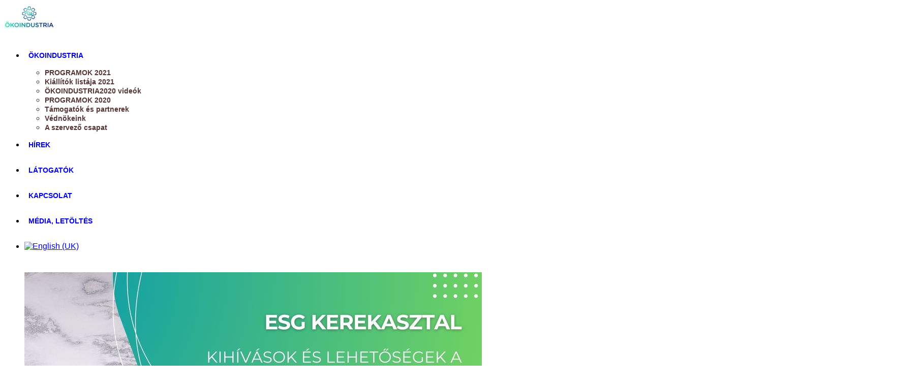

--- FILE ---
content_type: text/html; charset=utf-8
request_url: https://okoindustria.hu/component/tags/tag/hulladekgazdalkodas
body_size: 7734
content:

<!doctype html>
<html lang="hu-hu" dir="ltr">
	
  <head>
  	<!-- Start TAGZ: -->
  	<meta name="twitter:card" content="summary_large_image"/>
	<meta name="twitter:description" content="Az ÖKOINDUSTRIA Közép-Európa egyik legjelentősebb környezetipari szakkiállítása a környezetvédelmi technológiák, termékek tekintetében."/>
	<meta name="twitter:image" content="https://okoindustria.hu/images/2021/Balloon_Cover_960x310_monitor_03.png"/>
	<meta name="twitter:title" content="ÖKOINDUSTRIA 2021"/>
	<meta property="fb:app_id" content="450185745157124"/>
	<meta property="og:description" content="Az ÖKOINDUSTRIA Közép-Európa egyik legjelentősebb környezetipari szakkiállítása a környezetvédelmi technológiák, termékek tekintetében."/>
	<meta property="og:image" content="https://okoindustria.hu/images/2021/Balloon_Cover_960x310_monitor_03.png"/>
	<meta property="og:image:height" content=""/>
	<meta property="og:image:width" content=""/>
	<meta property="og:site_name" content="ÖKOINDUSTRIA 2021"/>
	<meta property="og:title" content="ÖKOINDUSTRIA 2021"/>
	<meta property="og:type" content="website"/>
	<meta property="og:url" content="https://okoindustria.hu/component/tags/tag/hulladekgazdalkodas"/>
  	<!-- End TAGZ -->
  		
		
		<meta name="viewport" content="width=device-width, initial-scale=1, shrink-to-fit=no">
		<meta charset="utf-8">
	<meta name="description" content="Ökoindustria - Nemzetközi Környezetipari, Energiahatékonysági és Megújuló Energiaforrások Szakkiállítás.">
	<meta name="generator" content="Helix Ultimate - The Most Popular Joomla! Template Framework.">
	<title>ÖKOINDUSTRIA 2021 Green Expo</title>
	<link href="/cimkek/hulladekgazdalkodas?format=feed&amp;type=rss" rel="alternate" type="application/rss+xml" title="ÖKOINDUSTRIA 2021 Green Expo">
	<link href="/cimkek/hulladekgazdalkodas?format=feed&amp;type=atom" rel="alternate" type="application/atom+xml" title="ÖKOINDUSTRIA 2021 Green Expo">
	<link href="/images/oi23logo.jpg" rel="icon" type="image/vnd.microsoft.icon">
<link href="/media/vendor/joomla-custom-elements/css/joomla-alert.min.css?0.2.0" rel="stylesheet" />
	<link href="/cache/com_templates/templates/shaper_helixultimate/309701f22367da8b9ac4279b19105d7c.css" rel="stylesheet" />
	<style>.opa {
opacity: 0.9;
}

.sp-megamenu-parent .sp-dropdown .sp-dropdown-inner {
    background: #ffffff;
    opacity: 0.8;
}
.sp-megamenu-parent .sp-dropdown li.sp-menu-item > a {
    color: #2b0303;
}

#sp-header .logo {
    height: 60px;
    display: inline-flex;
margins: 0;
align-items: top;
}

#sp-main-body {
    padding: 10px 0;
}

.offcanvas-menu .offcanvas-inner .sp-module ul {
    display: -webkit-box;
    display: -ms-flexbox;
    display: flex;
    -webkit-box-orient: vertical;
    -webkit-box-direction: normal;
    -ms-flex-direction: column;
    flex-direction: column;
    padding: 0.325rem 0;
    margin: 10%;
    list-style: none;
}
.fa {
        font-size: x-large;}

#sp-footer #sp-footer2 {
    text-align: center;
}
.offcanvas-menu .offcanvas-inner .sp-module ul > li {
    border: 0;
    padding: 5px;
    margin: 0;
    position: relative;
    overflow: hidden;
    display: block;
}

.sp-megamenu-parent > li > a, .sp-megamenu-parent > li > span {
    display: inline-block;
    padding: 0 8px;
    line-height: 50px;
    font-size: 14px;
    margin: 0;
}
table.table-striped tbody > tr:nth-child(odd){
  background-color: #cfe8c2;  
}
table.table-striped tbody > tr:nth-child(even){
  background-color: #eef4eb;  
}
@media 
only screen and (max-width: 760px),
(min-device-width: 768px) and (max-device-width: 1024px)  {

	/* Force table to not be like tables anymore */
	table, thead, tbody, th, td, tr { 
		display: block; 
	}
	
	/* Hide table headers (but not display: none;, for accessibility) */
	thead tr { 
		position: absolute;
		top: -9999px;
		left: -9999px;
	}
	
	tr { border: 1px solid #ccc; }
	
	td { 
		/* Behave  like a "row" */
		border: none;
		border-bottom: 0px solid #eee; 
		position: relative;
		padding-left: 10%; 
	}
	
	td:before { 
		/* Now like a table header */
		position: absolute;
		/* Top/left values mimic padding */
		top: 6px;
		left: 6px;
		width: 45%; 
		padding-right: 10px; 
		white-space: nowrap;
	}
.sajat .article-list .article .article-intro-image, .article-list .article .article-featured-video, .article-list .article .article-featured-audio, .article-list .article .article-feature-gallery {
    margin: -20px -20px 20px;
    border-radius: 3px 3px 0 0;
    border-bottom: 1px solid #f5f5f5;
    overflow: hidden;
    padding-right: 30px;
}
#sp-left .sp-module ul>li>a, #sp-right .sp-module ul>li>a {
    display: block;
    padding: 5px 0;
    line-height: 16px;
    padding: 2px 0;
}
.article-list .article {
    margin-bottom: 5px;
    padding: 20px;
    border: 1px solid #f5f5f5;
    border-radius: 3px;
}
.tags {
    list-style: none;
    padding: 0;
    margin: 0.5rem 0 0 0;
    display: block;
}
.article-list .article .readmore {
    font-size: 0.875rem;
    background-color: #b8649f;
    border: none;
    color: #ffffff;
    padding: 5px 12px;
    border-radius: 3px;
    text-align: center;
    display: inline-block;
    font-size: 14px;
    font-color: white;
}</style>
	<style>body{font-family: 'Arial', sans-serif;font-size: 16px;font-weight: 400;text-decoration: none;}
</style>
	<style>h1{font-family: 'Arial', sans-serif;text-decoration: none;}
</style>
	<style>.sp-megamenu-parent > li > a, .sp-megamenu-parent > li > span, .sp-megamenu-parent .sp-dropdown li.sp-menu-item > a{font-family: 'Arial', sans-serif;font-size: 14px;font-weight: 700;text-decoration: none;}
</style>
	<style>.menu.nav-pills > li > a, .menu.nav-pills > li > span, .menu.nav-pills .sp-dropdown li.sp-menu-item > a{font-family: 'Arial', sans-serif;font-size: 14px;font-weight: 700;text-decoration: none;}
</style>
	<style>.logo-image {height:50px;}.logo-image-phone {height:50px;}</style>
	<style>#sp-section-2{ background-color:#0c1d39;padding:0px 50px 0px 50px; }</style>
	<style>#sp-main-body{ background-color:#ffffff;color:#0f0101; }</style>
	<style>#sp-main-body a{color:#2e38c7;}</style>
	<style>#sp-main-body a:hover{color:#544da1;}</style>
	<style>#sp-footer{ color:#fffafa; }</style>
<script type="application/json" class="joomla-script-options new">{"data":{"breakpoints":{"tablet":991,"mobile":480},"header":{"stickyOffset":"100"}},"joomla.jtext":{"ERROR":"Hiba","MESSAGE":"Üzenet","NOTICE":"Megjegyzés","WARNING":"Figyelmeztetés","JCLOSE":"Bezárás","JOK":"Rendben","JOPEN":"Megnyitás"},"system.paths":{"root":"","rootFull":"https://okoindustria.hu/","base":"","baseFull":"https://okoindustria.hu/"},"csrf.token":"b5eba9492d1f39aad4f2457a0d16e2f5"}</script>
	<script src="/media/system/js/core.min.js?e20992"></script>
	<script src="/media/vendor/jquery/js/jquery.min.js?3.7.1"></script>
	<script src="/media/legacy/js/jquery-noconflict.min.js?504da4"></script>
	<script src="/media/vendor/bootstrap/js/alert.min.js?5.3.2" type="module"></script>
	<script src="/media/vendor/bootstrap/js/button.min.js?5.3.2" type="module"></script>
	<script src="/media/vendor/bootstrap/js/carousel.min.js?5.3.2" type="module"></script>
	<script src="/media/vendor/bootstrap/js/collapse.min.js?5.3.2" type="module"></script>
	<script src="/media/vendor/bootstrap/js/dropdown.min.js?5.3.2" type="module"></script>
	<script src="/media/vendor/bootstrap/js/modal.min.js?5.3.2" type="module"></script>
	<script src="/media/vendor/bootstrap/js/offcanvas.min.js?5.3.2" type="module"></script>
	<script src="/media/vendor/bootstrap/js/popover.min.js?5.3.2" type="module"></script>
	<script src="/media/vendor/bootstrap/js/scrollspy.min.js?5.3.2" type="module"></script>
	<script src="/media/vendor/bootstrap/js/tab.min.js?5.3.2" type="module"></script>
	<script src="/media/vendor/bootstrap/js/toast.min.js?5.3.2" type="module"></script>
	<script src="/media/system/js/showon.min.js?891646" type="module"></script>
	<script src="/media/system/js/messages.min.js?7a5169" type="module"></script>
	<script src="/templates/shaper_helixultimate/js/main.js"></script>
	<script src="/media/djextensions/jquery-easing-1.4.1/jquery.easing.min.js"></script>
	<script src="/modules/mod_djimageslider/assets/js/slider.js?v=4.6.6"></script>
	<script>
		var resetFilter = function() {
		document.getElementById('filter-search').value = '';
	}
</script>
	<script>template="shaper_helixultimate";</script>
<!-- Google Tag Manager -->
<script>(function(w,d,s,l,i){w[l]=w[l]||[];w[l].push({'gtm.start':
new Date().getTime(),event:'gtm.js'});var f=d.getElementsByTagName(s)[0],
j=d.createElement(s),dl=l!='dataLayer'?'&l='+l:'';j.async=true;j.src=
'https://www.googletagmanager.com/gtm.js?id='+i+dl;f.parentNode.insertBefore(j,f);
})(window,document,'script','dataLayer','GTM-K35SL7B');</script>
<!-- End Google Tag Manager -->
			</head>
	<body class="site helix-ultimate hu com_tags com-tags view-tag layout-default task-none itemid-1084 hu-hu ltr sticky-header layout-fluid offcanvas-init offcanvs-position-left">

					<!-- Google Tag Manager (noscript) -->
<noscript><iframe src="https://www.googletagmanager.com/ns.html?id=GTM-K35SL7B"
height="0" width="0" style="display:none;visibility:hidden"></iframe></noscript>
<!-- End Google Tag Manager (noscript) -->
		
		
		<div class="body-wrapper">
			<div class="body-innerwrapper">
				
	<div class="sticky-header-placeholder"></div>
<div id="sp-top-bar">
	<div class="container">
		<div class="container-inner">
			<div class="row">
				<div id="sp-top1" class="col-lg-6">
					<div class="sp-column text-center text-lg-start">
						
												
					</div>
				</div>

				<div id="sp-top2" class="col-lg-6">
					<div class="sp-column text-center text-lg-end">
						
																									
					</div>
				</div>
			</div>
		</div>
	</div>
</div>

<header id="sp-header">
	<div class="container">
		<div class="container-inner">
			<div class="row">
				<!-- Logo -->
				<div id="sp-logo" class="col-auto">
					<div class="sp-column">
						<a id="offcanvas-toggler" aria-label="Menu" class="offcanvas-toggler-left d-flex d-lg-none" href="#" aria-hidden="true" title="Menu"><div class="burger-icon"><span></span><span></span><span></span></div></a><div class="logo"><a href="/">
				<img class='logo-image '
					srcset='https://okoindustria.hu/images/oi23logo.jpg 1x'
					src='https://okoindustria.hu/images/oi23logo.jpg'
					height='50px'
					alt='ÖKOINDUSTRIA 2024 Green Expo '
				/>
				</a></div>						
					</div>
				</div>

				<!-- Menu -->
				<div id="sp-menu" class="col-auto flex-auto">
					<div class="sp-column d-flex justify-content-end align-items-center">
						<nav class="sp-megamenu-wrapper d-flex" role="navigation"><ul class="sp-megamenu-parent menu-animation-none d-none d-lg-block"><li class="sp-menu-item sp-has-child current-item active"><a aria-current="page"  href="/"  >ÖKOINDUSTRIA</a><div class="sp-dropdown sp-dropdown-main sp-menu-right" style="width: 240px;"><div class="sp-dropdown-inner"><ul class="sp-dropdown-items"><li class="sp-menu-item"><a   href="/2021/programok-2021"  >PROGRAMOK 2021</a></li><li class="sp-menu-item"><a   href="/2021/kiallitoink2021"  >Kiállítók listája 2021</a></li><li class="sp-menu-item"><a   href="/2021/okoindustria2020-videok"  >ÖKOINDUSTRIA2020 videók</a></li><li class="sp-menu-item"><a   href="/2021/program2020"  >PROGRAMOK 2020</a></li><li class="sp-menu-item"><a  class="smoothscroll" href="https://okoindustria.hu/2021#partnerek"  >Támogatók és partnerek</a></li><li class="sp-menu-item"><a  class="smoothscroll" href="https://okoindustria.hu/2021#elnoke"  >Védnökeink</a></li><li class="sp-menu-item"><a   href="/2021/a-szervezo-csapat"  >A szervező csapat</a></li></ul></div></div></li><li class="sp-menu-item"><a   href="/hirek"  >HÍREK</a></li><li class="sp-menu-item"><a   href="/latogatoknak2021"  >LÁTOGATÓK</a></li><li class="sp-menu-item"><a   href="/kapcsolat"  >KAPCSOLAT</a></li><li class="sp-menu-item"><a   href="/media-letoltes"  >MÉDIA, LETÖLTÉS</a></li></ul></nav>						<div class="sp-module "><div class="sp-module-content"><div class="mod-languages">

	<ul class="lang-inline">
									<li dir="ltr">
			<a href="/en/">
												<img title="English (UK)" src="/media/mod_languages/images/en.gif" alt="English (UK)">										</a>
			</li>
				</ul>

</div>
</div></div>

						<!-- Related Modules -->
						<div class="d-none d-lg-flex header-modules align-items-center">
							
													</div>

						<!-- if offcanvas position right -->
											</div>
				</div>
			</div>
		</div>
	</div>
</header>
				
<section id="sp-section-2" >

						<div class="container">
				<div class="container-inner">
			
	
<div class="row">
	<div id="sp-title" class="col-lg-12 col-xl-3 "><div class="sp-column "></div></div></div>
							</div>
			</div>
			
	</section>

<section id="sp-main-body" >

										<div class="container">
					<div class="container-inner">
						
	
<div class="row">
	
<main id="sp-component" class="col-lg-12 ">
	<div class="sp-column ">
		<div id="system-message-container" aria-live="polite">
	</div>


					<div class="sp-module-content-top clearfix">
				<div class="sp-module "><div class="sp-module-content">

<div style="border: 0px !important;">
    <div id="djslider-loader321" class="djslider-loader djslider-loader-default" data-animation='{"auto":"1","looponce":"0","transition":"easeInOutExpo","css3transition":"cubic-bezier(1.000, 0.000, 0.000, 1.000)","duration":400,"delay":3400}' data-djslider='{"id":321,"slider_type":"0","slide_size":910,"visible_slides":"2","direction":"left","show_buttons":"1","show_arrows":"1","preload":"800","css3":"1"}' tabindex="0">
        <div id="djslider321" class="djslider djslider-default" style="height: 506px; width: 1810px; max-width: 1810px !important;">
            <div id="slider-container321" class="slider-container" >
                <ul id="slider321" class="djslider-in">
                                            <li style="margin: 0 10px 0px 0 !important; height: 506px; width: 900px;">
                                                                                                <a  href="https://environtec.hu/esg-kerekasztal/" target="_blank">
                                                                <img class="dj-image" src="/images/2024/ESG-plakat-hun.jpg#joomlaImage://local-images/2024/ESG-plakat-hun.jpg?width=1920&height=1080" alt="ESG kerekasztal – Kihívások és lehetőségek a kkv-k számára pénzintézetek és nagyvállalatok szemszögéből"  style="width: 100%; height: auto;"/>
                                                                    </a>
                                                                                                                        <!-- Slide description area: START -->
                                <div class="slide-desc" style="bottom: 0%; left: 0%; width: 100%;">
                                    <div class="slide-desc-in">
                                        <div class="slide-desc-bg slide-desc-bg-default" style="background: #383838"></div>
                                        <div class="slide-desc-text slide-desc-text-default">
                                                                                            <div class="slide-title" >
                                                    <a style="color:#ffffff;font-family:'20';" href="https://environtec.hu/esg-kerekasztal/" target="_blank" >                                                        ESG kerekasztal – Kihívások és lehetőségek a kkv-k számára pénzintézetek és nagyvállalatok szemszögéből                                                        </a>                                                </div>
                                            
                                            
                                                                                            <a href="https://environtec.hu/esg-kerekasztal/" style="color:#ffffff;" target="_blank"  class="readmore">További részletek</a>
                                                                                        <div style="clear: both"></div>
                                        </div>
                                    </div>
                                </div>
                                <!-- Slide description area: END -->
                            
                        </li>
                                            <li style="margin: 0 10px 0px 0 !important; height: 506px; width: 900px;">
                                                                                                <a  href="https://environtec.hu/rebrown-oktober-2/" target="_blank">
                                                                <img class="dj-image" src="/images/2024/rebrown-hu.jpg#joomlaImage://local-images/2024/rebrown-hu.jpg?width=900&height=506" alt="RE:BROWN – Kármentesítés és barnamezős beruházások konferencia 2024"  style="width: 100%; height: auto;"/>
                                                                    </a>
                                                                                                                        <!-- Slide description area: START -->
                                <div class="slide-desc" style="bottom: 0%; left: 0%; width: 100%;">
                                    <div class="slide-desc-in">
                                        <div class="slide-desc-bg slide-desc-bg-default" style="background: #383838"></div>
                                        <div class="slide-desc-text slide-desc-text-default">
                                                                                            <div class="slide-title" >
                                                    <a style="color:#ffffff;font-family:'20';" href="https://environtec.hu/rebrown-oktober-2/" target="_blank" >                                                        RE:BROWN – Kármentesítés és barnamezős beruházások konferencia 2024                                                        </a>                                                </div>
                                            
                                            
                                                                                            <a href="https://environtec.hu/rebrown-oktober-2/" style="color:#ffffff;" target="_blank"  class="readmore">További részletek</a>
                                                                                        <div style="clear: both"></div>
                                        </div>
                                    </div>
                                </div>
                                <!-- Slide description area: END -->
                            
                        </li>
                                            <li style="margin: 0 10px 0px 0 !important; height: 506px; width: 900px;">
                                                                                                <a  href="https://environtec.hu/iswa-conference-october-3/" target="_blank">
                                                                <img class="dj-image" src="/images/2024/iswa.jpg#joomlaImage://local-images/2024/iswa.jpg?width=900&height=506" alt="FUTURE FORWARD: Körforgásos gazdaság és hulladékgazdálkodás"  style="width: 100%; height: auto;"/>
                                                                    </a>
                                                                                                                        <!-- Slide description area: START -->
                                <div class="slide-desc" style="bottom: 0%; left: 0%; width: 100%;">
                                    <div class="slide-desc-in">
                                        <div class="slide-desc-bg slide-desc-bg-default" style="background: #383838"></div>
                                        <div class="slide-desc-text slide-desc-text-default">
                                                                                            <div class="slide-title" >
                                                    <a style="color:#ffffff;font-family:'20';" href="https://environtec.hu/iswa-conference-october-3/" target="_blank" >                                                        FUTURE FORWARD: Körforgásos gazdaság és hulladékgazdálkodás                                                        </a>                                                </div>
                                            
                                            
                                                                                            <a href="https://environtec.hu/iswa-conference-october-3/" style="color:#ffffff;" target="_blank"  class="readmore">További részletek</a>
                                                                                        <div style="clear: both"></div>
                                        </div>
                                    </div>
                                </div>
                                <!-- Slide description area: END -->
                            
                        </li>
                                    </ul>
            </div>
                            <div id="navigation321" class="navigation-container" style="top: 7.9051383399209%; margin: 0 0.5524861878453%;">
                                            <img id="prev321" class="prev-button showOnHover" src="/modules/mod_djimageslider/themes/default/images/prev.png" alt="Previous" tabindex="0" />
                        <img id="next321" class="next-button showOnHover" src="/modules/mod_djimageslider/themes/default/images/next.png" alt="Next" tabindex="0" />
                                                                <img id="play321" class="play-button showOnHover" src="/modules/mod_djimageslider/themes/default/images/play.png" alt="Play" tabindex="0" />
                        <img id="pause321" class="pause-button showOnHover" src="/modules/mod_djimageslider/themes/default/images/pause.png" alt="Pause" tabindex="0" />
                                    </div>
                                        <div id="cust-navigation321" class="navigation-container-custom showOnHover">
                    <span class="load-button load-button-active" tabindex="0"></span><span class="load-button" tabindex="0"></span><span class="load-button" tabindex="0"></span>                </div>
                    </div>
    </div>
</div>
<div class="djslider-end" style="clear: both" tabindex="0"></div></div></div>
			</div>
		
		
<div class="tag-category">

	
			<h2>
			Hulladékgazdálkodás		</h2>
	
				<div class="category-desc">
											</div>
	
								
	<div class="mb-4">
	<form action="https://okoindustria.hu/component/tags/tag/hulladekgazdalkodas" method="post" name="adminForm" id="adminForm">
			</form>
</div>

	<ul class="list-group">
									<li class="list-group-item list-group-item-action">
										<a href="/2021/kiallitoink2021/3b-hungaria-kft">
					3B Hungária Kft.				</a>
																			<a href="/2021/kiallitoink2021/3b-hungaria-kft">
					<img src="/images/2021/kiallitok/3bh.jpg"
						alt="">
				</a>
																		<span class="tag-body">
					<p>Web: <a href="https://www.3bh.hu" target="_blank" rel="noopener">www.3bh.hu</a></p>				</span>
															</li>
									<li class="list-group-item list-group-item-action">
										<a href="/2021/kiallitoink2021/austin-ai-europe">
					Austin AI Europe				</a>
																			<a href="/2021/kiallitoink2021/austin-ai-europe">
					<img src="/images/2021/kiallitok/austin.gif"
						alt="">
				</a>
																		<span class="tag-body">
					<p>Web: <a href="https://www.austinai-eu.com">https://www.austinai-eu.com</a></p>				</span>
															</li>
									<li class="list-group-item list-group-item-action">
										<a href="/2021/kiallitoink2021/bay-zoltan-alkalmazott-kutatasi-kozhasznu-nonprofit-kft">
					Bay Zoltán Alkalmazott Kutatási Közhasznú Nonprofit Kft.				</a>
																			<a href="/2021/kiallitoink2021/bay-zoltan-alkalmazott-kutatasi-kozhasznu-nonprofit-kft">
					<img src="/images/2021/kiallitok/Bay_HUN_N_RGB.jpg"
						alt="">
				</a>
																		<span class="tag-body">
					<p>Web: <a href="https://www.bayzoltan.hu" target="_blank" rel="noopener">www.bayzoltan.hu</a></p>
<p>&nbsp;</p>				</span>
															</li>
									<li class="list-group-item list-group-item-action">
										<a href="/2021/kiallitoink2021/circularise-hu">
					Circularise				</a>
																			<a href="/2021/kiallitoink2021/circularise-hu">
					<img src="/images/2021/kiallitok/Circularise-Logo.png"
						alt="">
				</a>
																		<span class="tag-body">
					<p>Web:&nbsp;<a href="http://www.circularise.com" target="_blank" rel="noopener">www.circularise.com</a></p>				</span>
															</li>
									<li class="list-group-item list-group-item-action">
										<a href="/2021/kiallitoink2021/duna-drava-cement-kft">
					Duna-Dráva Cement Kft.				</a>
																			<a href="/2021/kiallitoink2021/duna-drava-cement-kft">
					<img src="/images/2021/kiallitok/ddc_logo_.gif"
						alt="">
				</a>
																		<span class="tag-body">
					<p>Web: <a href="https://www.duna-drava.hu/hu" target="_blank" rel="noopener">www.duna-drava.hu/hu</a></p>				</span>
															</li>
									<li class="list-group-item list-group-item-action">
										<a href="/2021/kiallitoink2021/envirotis-holding-zrt">
					Envirotis Holding Zrt.				</a>
																			<a href="/2021/kiallitoink2021/envirotis-holding-zrt">
					<img src="/images/2021/kiallitok/envirotis_logo_color.png"
						alt="">
				</a>
																		<span class="tag-body">
					<p>Web: <a href="https://envirotis.hu/">https://envirotis.hu/</a></p>				</span>
															</li>
									<li class="list-group-item list-group-item-action">
										<a href="/2021/kiallitoink2021/felelos-gasztrohos-alapitvany">
					Felelős Gasztrohős Alapítvány				</a>
																			<a href="/2021/kiallitoink2021/felelos-gasztrohos-alapitvany">
					<img src="/images/2021/kiallitok/Felelos-gasztrohos-logo-2016-06-30-fekete-szoveg_vektoros.png"
						alt="">
				</a>
																		<span class="tag-body">
					<p>Web: <a href="https://www.gasztrohos.hu" target="_blank" rel="noopener">www.gasztrohos.hu</a></p>
<p>&nbsp;</p>				</span>
															</li>
									<li class="list-group-item list-group-item-action">
										<a href="/2021/kiallitoink2021/gl-europe-hu">
					GL Europe				</a>
																			<a href="/2021/kiallitoink2021/gl-europe-hu">
					<img src="/images/2021/kiallitok/GL_logo_vegleges_color.png"
						alt="">
				</a>
																		<span class="tag-body">
					<p>Web: <a href="https://www.gl-europe.com" target="_blank" rel="noopener">www.gl-europe.com</a></p>
<p>&nbsp;</p>				</span>
															</li>
									<li class="list-group-item list-group-item-action">
										<a href="/2021/kiallitoink2021/manupackaging-magyarorszag-kft">
					Manupackaging Magyarország Kft.				</a>
																			<a href="/2021/kiallitoink2021/manupackaging-magyarorszag-kft">
					<img src="/images/2021/kiallitok/manupackaging.gif"
						alt="">
				</a>
																		<span class="tag-body">
					<p>Web: <a href="https://manupackaging.hu" target="_blank" rel="noopener">manupackaging.hu</a></p>				</span>
															</li>
									<li class="list-group-item list-group-item-action">
										<a href="/2021/kiallitoink2021/palota-kornyezetvedelmi-kft">
					Palota Környezetvédelmi Kft.				</a>
																			<a href="/2021/kiallitoink2021/palota-kornyezetvedelmi-kft">
					<img src="/images/2021/kiallitok/Palota-LOGO-uj2_2021.png"
						alt="">
				</a>
																		<span class="tag-body">
					<p>Weboldal: <a href="https://www.palotakft.hu">https://www.palotakft.hu</a></p>				</span>
															</li>
									<li class="list-group-item list-group-item-action">
										<a href="/2021/kiallitoink2021/para-fitt">
					Para-fitt				</a>
																			<a href="/2021/kiallitoink2021/para-fitt">
					<img src="/images/2021/kiallitok/parafitt.jpg"
						alt="">
				</a>
																		<span class="tag-body">
					<p>Web: <a href="http://www.parafitt.hu" target="_blank" rel="noopener">www.parafitt.hu</a></p>				</span>
															</li>
									<li class="list-group-item list-group-item-action">
										<a href="/2021/kiallitoink2021/plastik-re-produkt-kft-hu">
					PLASTIK RE-PRODUKT Kft.				</a>
																			<a href="/2021/kiallitoink2021/plastik-re-produkt-kft-hu">
					<img src="/images/2021/kiallitok/plasticrep.png"
						alt="">
				</a>
																		<span class="tag-body">
					<p>Web:&nbsp;<a href="https://www.plastikreprodukt.hu/" target="_blank" rel="noopener">https://www.plastikreprodukt.hu/</a></p>				</span>
															</li>
									<li class="list-group-item list-group-item-action">
										<a href="/2021/kiallitoink2021/recobin-kft">
					Recobin Kft.				</a>
																			<a href="/2021/kiallitoink2021/recobin-kft">
					<img src="/images/2021/kiallitok/recobin.jpg"
						alt="">
				</a>
																		<span class="tag-body">
					<p>Web: <a href="https://recobin.hu/">https://recobin.hu/</a></p>				</span>
															</li>
									<li class="list-group-item list-group-item-action">
										<a href="/2021/kiallitoink2021/sarpi-dorog-kft">
					SARPI Dorog Kft.				</a>
																			<a href="/2021/kiallitoink2021/sarpi-dorog-kft">
					<img src="/images/2021/kiallitok/sarpi_2021.png"
						alt="">
				</a>
																		<span class="tag-body">
					<p>Weboldal: <a href="https://www.sarpi.hu">https://www.sarpi.hu</a></p>				</span>
															</li>
									<li class="list-group-item list-group-item-action">
										<a href="/2021/kiallitoink2021/scytenergy-kft">
					ScytEnergy Kft.				</a>
																														<span class="tag-body">
					<p>Web:&nbsp;</p>				</span>
															</li>
									<li class="list-group-item list-group-item-action">
										<a href="/2021/kiallitoink2021/seahorsey-hu">
					Seahorsey				</a>
																			<a href="/2021/kiallitoink2021/seahorsey-hu">
					<img src="/images/2021/kiallitok/HPHP.jpg"
						alt="">
				</a>
																		<span class="tag-body">
					<p>Web: <a href="https://www.seahorsey.co.uk" target="_blank" rel="noopener">www.seahorsey.co.uk</a></p>
<p>&nbsp;</p>				</span>
															</li>
									<li class="list-group-item list-group-item-action">
										<a href="/2021/kiallitoink2021/termeszetfilm-hu-egyesulet">
					Természetfilm.hu Egyesület				</a>
																			<a href="/2021/kiallitoink2021/termeszetfilm-hu-egyesulet">
					<img src="/images/2021/kiallitok/PET_KUPA_LOGO_feheren_2021.jpg"
						alt="">
				</a>
																		<span class="tag-body">
					<p>Weboldal: <a href="https://petkupa.hu">https://petkupa.hu</a></p>				</span>
															</li>
			</ul>

	</div>


			</div>
</main>
</div>
											</div>
				</div>
						
	</section>

<footer id="sp-footer" >

						<div class="container">
				<div class="container-inner">
			
	
<div class="row">
	<div id="sp-footer1" class="col-lg-12 "><div class="sp-column "><div class="sp-module "><h3 class="sp-module-title">Szervező</h3><div class="sp-module-content">
<div id="mod-custom252" class="mod-custom custom">
    <p><strong>Környezetvédelmi Szolgáltatók és Gyártók Szövetsége</strong><br /><br />1024 Budapest, Keleti Károly u. 11/A.<br />Telefon.: <a href="tel:+361350-7271" target="_blank">+361350-7271</a><br />e-mail: expo(kukac)okoindustria.hu</p>
<p><a href="https://kszgysz.hu" target="_blank" rel="noopener"><img src="/images/2020/hu_emailbe_szveg_alul_kszgysz_logo_final.png" alt="hu emailbe szveg alul kszgysz logo final" /></a></p></div>
</div></div><span class="sp-copyright">© ÖKOINDUSTRIA2020</span></div></div></div>
							</div>
			</div>
			
	</footer>
			</div>
		</div>

		<!-- Off Canvas Menu -->
		<div class="offcanvas-overlay"></div>
		<!-- Rendering the offcanvas style -->
		<!-- If canvas style selected then render the style -->
		<!-- otherwise (for old templates) attach the offcanvas module position -->
					<div class="offcanvas-menu">
	<div class="d-flex align-items-center p-3 pt-4">
				<a href="#" class="close-offcanvas" aria-label="Close Off-canvas">
			<div class="burger-icon">
				<span></span>
				<span></span>
				<span></span>
			</div>
		</a>
	</div>
	
	<div class="offcanvas-inner">
		<div class="d-flex header-modules mb-3">
			
					</div>
		
					<div class="sp-module "><div class="sp-module-content"><ul class="menu nav-pills">
<li class="item-1084 default current active menu-deeper menu-parent"><a href="/" >ÖKOINDUSTRIA<span class="menu-toggler"></span></a><ul class="menu-child"><li class="item-1730"><a href="/2021/programok-2021" >PROGRAMOK 2021</a></li><li class="item-1096"><a href="/2021/kiallitoink2021" >Kiállítók listája 2021</a></li><li class="item-1710"><a href="/2021/okoindustria2020-videok" >ÖKOINDUSTRIA2020 videók</a></li><li class="item-1087"><a href="/2021/program2020" >PROGRAMOK 2020</a></li><li class="item-1093"><a href="https://okoindustria.hu/2021#partnerek" class="smoothscroll">Támogatók és partnerek</a></li><li class="item-1188"><a href="https://okoindustria.hu/2021#elnoke" class="smoothscroll">Védnökeink</a></li><li class="item-1094"><a href="/2021/a-szervezo-csapat" >A szervező csapat</a></li></ul></li><li class="item-2033"><a href="/hirek" >HÍREK</a></li><li class="item-1086"><a href="/latogatoknak2021" >LÁTOGATÓK</a></li><li class="item-1264"><a href="/kapcsolat" >KAPCSOLAT</a></li><li class="item-1458"><a href="/media-letoltes" >MÉDIA, LETÖLTÉS</a></li></ul>
</div></div>		
		
		
		
					
				
		<!-- custom module position -->
		
	</div>
</div>				

		<script type="application/ld+json">{"@context":"http://schema.org","@type":"Organization","name":"ÖKOINDUSTRIA","url":"https://okoindustria.hu","address":"","sameAs":["https://www.facebook.com/kiallitas.okoindustria/"]}</script>

<div id="fb-root"></div>
<script async defer crossorigin="anonymous" src="https://connect.facebook.net/hu_HU/sdk.js#xfbml=1&version=v10.0&appId=450185745157124&autoLogAppEvents=1" nonce="qN2e4Zf8"></script>

		

		<!-- Go to top -->
					<a href="#" class="sp-scroll-up" aria-label="Scroll Up"><span class="fas fa-angle-up" aria-hidden="true"></span></a>
					<script defer src="https://static.cloudflareinsights.com/beacon.min.js/vcd15cbe7772f49c399c6a5babf22c1241717689176015" integrity="sha512-ZpsOmlRQV6y907TI0dKBHq9Md29nnaEIPlkf84rnaERnq6zvWvPUqr2ft8M1aS28oN72PdrCzSjY4U6VaAw1EQ==" data-cf-beacon='{"version":"2024.11.0","token":"dd3617d81f4849bdab1d7d3de11093c1","r":1,"server_timing":{"name":{"cfCacheStatus":true,"cfEdge":true,"cfExtPri":true,"cfL4":true,"cfOrigin":true,"cfSpeedBrain":true},"location_startswith":null}}' crossorigin="anonymous"></script>
</body>
</html>